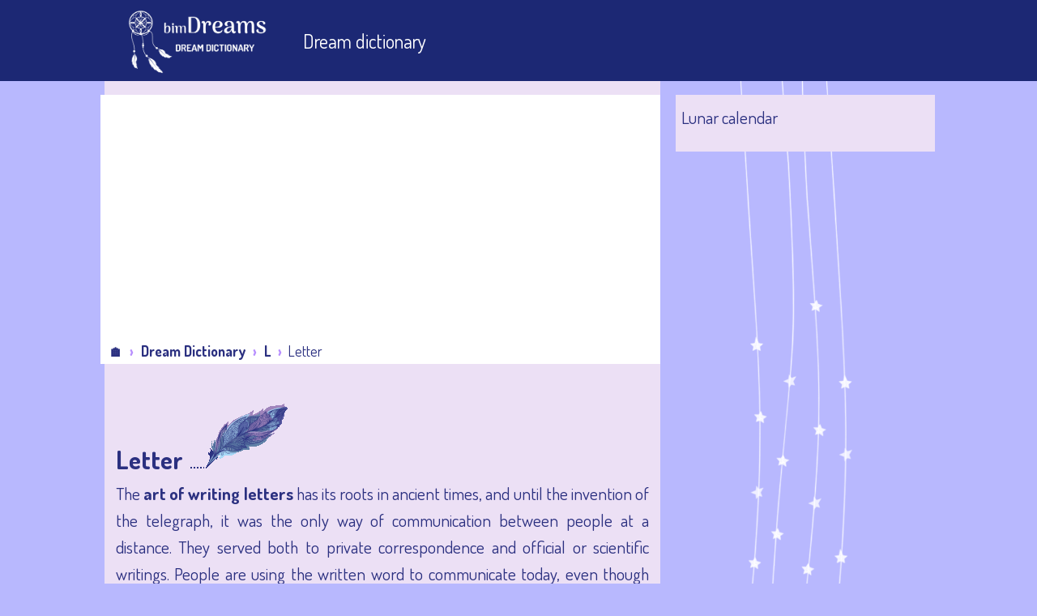

--- FILE ---
content_type: text/html; charset=UTF-8
request_url: https://bimdreams.com/dreambook-letter
body_size: 3778
content:
<!doctype html>
<html lang="en">
<head>
    <meta charset="utf-8">
    <meta name="viewport" content="width=device-width, initial-scale=1">
    <meta name="description" content="A letter in a dream means that soon you will get an important message.">
    
            <link rel="canonical" href="https://bimdreams.com/dreambook-letter">
    
                        <link rel="alternate" href="https://bimdreams.com/dreambook-letter" hreflang="en">
                    <link rel="alternate" href="https://senneo.net/sennik-list" hreflang="pl">
            
            <meta property="og:image" content="https://bimdreams.com/images/dreambook-letter.jpg">
    
    <!-- CSRF Token -->
    <meta name="csrf-token" content="vbHnjPfmqFZ2iFB5XrK7O5Ln1dfbaqpKvid8dnWh">

    <title>Letter - Dream interpretation book bimDreams</title>
    <link rel="preconnect" href="https://fonts.gstatic.com" />
    <link rel="preload" as="style" href="https://fonts.googleapis.com/css2?family=Dosis:wght@400;500;600;700;800&family=Roboto&display=swap" />
    <link rel="stylesheet" href="https://fonts.googleapis.com/css2?family=Dosis:wght@400;500;600;700;800&family=Roboto&display=swap" media="print" onload="this.media='all'" />
    <noscript>
        <link rel="stylesheet" href="https://fonts.googleapis.com/css2?family=Dosis:wght@400;500;600;700;800&family=Roboto&display=swap" />
    </noscript>
    <link rel="icon" href="/favicon.ico">
    <link href="https://bimdreams.com/css/style_bim.css" rel="stylesheet" />
    <link rel="apple-touch-icon" sizes="57x57" href="/apple-icon-57x57.png">
    <link rel="apple-touch-icon" sizes="60x60" href="/apple-icon-60x60.png">
    <link rel="apple-touch-icon" sizes="72x72" href="/apple-icon-72x72.png">
    <link rel="apple-touch-icon" sizes="76x76" href="/apple-icon-76x76.png">
    <link rel="apple-touch-icon" sizes="114x114" href="/apple-icon-114x114.png">
    <link rel="apple-touch-icon" sizes="120x120" href="/apple-icon-120x120.png">
    <link rel="apple-touch-icon" sizes="144x144" href="/apple-icon-144x144.png">
    <link rel="apple-touch-icon" sizes="152x152" href="/apple-icon-152x152.png">
    <link rel="apple-touch-icon" sizes="180x180" href="/apple-icon-180x180.png">
    <link rel="icon" type="image/png" sizes="192x192"  href="/android-icon-192x192.png">
    <link rel="icon" type="image/png" sizes="32x32" href="/favicon-32x32.png">
    <link rel="icon" type="image/png" sizes="96x96" href="/favicon-96x96.png">
    <link rel="icon" type="image/png" sizes="16x16" href="/favicon-16x16.png">
    <link rel="manifest" href="/manifest.json">
    <meta name="msapplication-TileColor" content="#ffffff">
    <meta name="msapplication-TileImage" content="/ms-icon-144x144.png">
    <meta name="theme-color" content="#ffffff">
        <!-- Global site tag (gtag.js) - Google Analytics -->
<script async src="https://www.googletagmanager.com/gtag/js?id=G-V5W5VVG65L"></script>
<script>
  window.dataLayer = window.dataLayer || [];
  function gtag(){dataLayer.push(arguments);}
  gtag('js', new Date());

  gtag('config', 'G-V5W5VVG65L');
</script>
<script async src="https://pagead2.googlesyndication.com/pagead/js/adsbygoogle.js?client=ca-pub-1326135817969834" crossorigin="anonymous"></script>
</head>

<body>
    
    <header>
        <div class="topik">
            <div class="hamburger">
                <input type="checkbox" id="menu_checkbox">
                <label for="menu_checkbox" onclick="show_hide('nav')">
                    <div></div>
                    <div></div>
                    <div></div>
                </label>
            </div>
            <div class="logo">
                <a href="/" class="logo-link" title="Dream book bimDreams">
                    <img src="/img/logo-en.png" alt="bimDreams - dream dictionary logo" class="logo-img">
                </a>
            </div>
        </div>
        <nav id="nav" class="menu">
            <ul>
                                <li class="menu-link">
                    <a href="https://bimdreams.com/dreambook"  title="Dream book">
                        Dream dictionary
                    </a>
                </li>
                            </ul>
        </nav>
    </header>

    <main>
            <div class="breadcrumbs">
        <ol vocab="http://schema.org/" typeof="BreadcrumbList">
                                                <li property="itemListElement" typeof="ListItem">
                        <a href="https://bimdreams.com" property="item" typeof="WebPage"  title="Back to homepage" ><span property="name">🏠</span></a>
                        <meta property="position" content="1">
                    </li>
                    <span class="breadcrumb-separator">›</span>
                                                                <li property="itemListElement" typeof="ListItem">
                        <a href="https://bimdreams.com/dreambook" property="item" typeof="WebPage"  title="Dream interpretation book" ><span property="name">Dream Dictionary</span></a>
                        <meta property="position" content="2">
                    </li>
                    <span class="breadcrumb-separator">›</span>
                                                                <li property="itemListElement" typeof="ListItem">
                        <a href="https://bimdreams.com/dreambook/letter-l" property="item" typeof="WebPage"  title="Dreams on letter L" ><span property="name">L</span></a>
                        <meta property="position" content="3">
                    </li>
                    <span class="breadcrumb-separator">›</span>
                                                                <li property="itemListElement" typeof="ListItem">
                        <span property="name">Letter</span>
                        <meta property="position" content="4">
                    </li>
                                    </ol>
    </div>
    <div class="ad-top-senneo">&nbsp;</div>
    <article class="dream">
        <h1>Letter</h1>
        <p>The <strong>art of writing letters</strong> has its roots in ancient times, and until the invention of the telegraph, it was the only way of communication between people at a distance. They served both to private correspondence and official or scientific writings. People are using the written word to communicate today, even though the traditional letters in many cases have been replaced by e-mails or text messages. Sometimes the dream about letters reminds you that it is worth to go back to the romantic and unique form of communication. This entry explains what such a dream may mean.</p>

<p></p>

<p>The most important element of the dream is the <strong>letter’s content</strong>. Sometimes words can clearly relate to specific events from your life, contain a valuable clue, or warn of trouble. Good news means success, while the bad ones should be treated as a warning. The sender of the letter is also very important. These two elements should be taken into account in the first place.</p>

<p></p>

<p>Detailed meaning of the dream:</p>

<ul>
	<li>A <strong>dream about a letter addressed</strong> to you predicts that soon you will get an important message. This can include both traditional correspondence/official letter, and relate to your psyche. You will realize something important.</li>
	<li>If the dreamer is <strong>writing a letter</strong>, then it is a signal that he/she should refresh some social contacts or go by greater sincerity.</li>
	<li><strong>Waiting for a letter</strong> portends disappointment in the coming days.</li>
	<li><strong>Registered letter</strong> represents an important business to attend to. If it’s an official letter, the dream bodes trouble.</li>
	<li>An <strong>anonymous letter</strong> announces the problems that will come up in the least expected moment.</li>
	<li>If the <strong>dreamer is the author of anonymous letter</strong>, then it means that he/she is jealous of the success of another person or afraid to give it to someone straight.</li>
	<li>A <strong>letter written on colorful paper</strong> bodes trouble in business or in love.</li>
	<li><strong>Sealing the letter</strong> in a dream symbolizes a secret or a confidential business, which must be arranged.</li>
	<li>A <strong>letter with a black outline</strong> symbolizes mourning.</li>
	<li>A <strong>farewell letter</strong> means mourning or parting.</li>
	<li>A <strong>love letter</strong> suggests that the dreamer should be honest and follow the feelings in their life. Sometimes the dream simply indicates that the dreamer is in love.</li>
	<li><strong>Losing the letter</strong> means gossip or slander.</li>
	<li><strong>Opening a letter</strong> suggests you should watch out for scammers.</li>
	<li><strong>Sending a letter</strong> suggests you will do someone a favor or arrange some important matter.</li>
	<li>A <strong>torn letter</strong> means that something will do harm to your image.</li>
	<li>When in a dream you’re <strong>opening other people's correspondence</strong>, it is a sign that you are nosy, and too much interested in matters which do not concern you.</li>
	<li>If you’re <strong>reading a letter to someone</strong>, it means that people trust you.</li>
	<li>If in a dream <strong>you can’t read the letter</strong>, it is a signal that you have problems with communication and understanding other people.</li>
	<li>If in a dream <strong>someone reads or intercepts your letter</strong>, it means that someone betray your secret, or will try to ridicule you.</li>
</ul>
                    <img loading=lazy class="article-image" src="https://bimdreams.com/images/dreambook-letter.jpg" alt="Letter" width="800" height="800" />
            </article>
    <section>
        <div class="ad-d1-senneo"></div>
        <auto-ads-exclusion-area>        
        
        <p>Search in a dream dictionary: <div class="search-panel"><select class="form-control basicAutoSelect search-autocomplete" name="simple_select" placeholder="Search (3 characters min.)" data-url="api/dreams/2" data-noresults-text="" autocomplete="on"></select></div></p>

                        <h2>Interpretations of other dreams</h2>
                                                            <div class="one-word">
                            <a href="https://bimdreams.com/dreambook-banknotes">
                                <span class="word-left">Banknotes</span>
                                <span class="word-desc">Dreaming about banknotes don’t spell coming financial prosperity. They more often denote negative events and they force to reflect life.</span>
                            </a>
                        </div>
                                                                                <div class="one-word">
                            <a href="https://bimdreams.com/dreambook-book">
                                <span class="word-left">Book</span>
                                <span class="word-desc">A book in a dream indicates a creative period in your life, and encourages you to use your knowledge more baldly.</span>
                            </a>
                        </div>
                                                                                <div class="one-word">
                            <a href="https://bimdreams.com/dreambook-documents">
                                <span class="word-left">Documents</span>
                                <span class="word-desc">The documents, including an ID card or a passport define your position and identity in society.</span>
                            </a>
                        </div>
                                                                                <div class="one-word">
                            <a href="https://bimdreams.com/dreambook-newspaper">
                                <span class="word-left">Newspaper</span>
                                <span class="word-desc">A dream about a newspaper can provide the dreamer some interesting information concerning his life.</span>
                            </a>
                        </div>
                                                                                <div class="one-word">
                            <a href="https://bimdreams.com/dreambook-phone">
                                <span class="word-left">Phone</span>
                                <span class="word-desc">The phone is a symbol that defines a person and his interpersonal relations. The dream in which you conduct a successful conversation reflects good relationships with other people, while the lack of connection or interference indicates trouble with communication.</span>
                            </a>
                        </div>
                                                                                <div class="one-word">
                            <a href="https://bimdreams.com/dreambook-postman">
                                <span class="word-left">Postman</span>
                                <span class="word-desc">Seeing the postman heralds big changes in your life.</span>
                            </a>
                        </div>
                                                                                <div class="one-word">
                            <a href="https://bimdreams.com/dreambook-text-message">
                                <span class="word-left">Text message</span>
                                <span class="word-desc">When you receive a text message in a dream, you should expect some interesting news. When you send a text, the dream means you should refresh some social contacts.</span>
                            </a>
                        </div>
                                                                                <div class="one-word">
                            <a href="https://bimdreams.com/dreambook-ticket">
                                <span class="word-left">Ticket</span>
                                <span class="word-desc">Ticket promises some major changes in the life of the dreamer.</span>
                            </a>
                        </div>
                                                </auto-ads-exclusion-area>
            </section>
</div>
    </main>

    <aside>
        <section class="menu-right">
            <div class="ad-r1-senneo"></div>
                <ul>
                                            <li><a href="https://rhythmofnature.net/?utm_source=bimDreams.com&amp;utm_medium=referral&amp;utm_campaign=LunarCalendar"  title="Lunar calendar for health, beauty, home and garden">
                            Lunar calendar
                        </a></li>
                                    </ul>
                <div class="ad-r2-senneo"></div>
        </section>
    </aside>

    <footer>
        <div class="footer-links">
            <ul>
                                    <li><a href="https://bimdreams.com/privacy.html" rel="nofollow" >
                        Privacy Policy
                    </a></li>
                            </ul>
        </div>
        <div class="label">
            <span class="copy">
                © bimDreams.com 2023
            </span>
            <span class="copy">
                All rights reserved
            </span>
        </div>
        <div class="note">Copying the content of the dream books only after obtaining the written consent of the bimDreams.com owner</div>
    </footer>
    <script>
        function show_hide(divId) {
            var x = document.getElementById(divId);
            if (x.className === "menu-hide" || x.className != "menu-show") {
            x.className = "menu-show";
            } else {
            x.className = "menu-hide";
            }
        }
    </script>    
    
</body>
<script src="https://cdnjs.cloudflare.com/ajax/libs/jquery/3.3.1/jquery.min.js"></script>
<script src="https://stackpath.bootstrapcdn.com/bootstrap/4.1.1/js/bootstrap.min.js"></script>
<script src="https://cdn.jsdelivr.net/gh/xcash/bootstrap-autocomplete@v2.3.0/dist/latest/bootstrap-autocomplete.min.js"></script>
<script>
    $('.basicAutoSelect').autoComplete();
    $('.basicAutoSelect').on('autocomplete.select', function(evt, item) {
        window.location.href = item.value;
    });
</script>
</html>

--- FILE ---
content_type: text/html; charset=utf-8
request_url: https://www.google.com/recaptcha/api2/aframe
body_size: 264
content:
<!DOCTYPE HTML><html><head><meta http-equiv="content-type" content="text/html; charset=UTF-8"></head><body><script nonce="nCTRfV_UlDrseIJbc40-sQ">/** Anti-fraud and anti-abuse applications only. See google.com/recaptcha */ try{var clients={'sodar':'https://pagead2.googlesyndication.com/pagead/sodar?'};window.addEventListener("message",function(a){try{if(a.source===window.parent){var b=JSON.parse(a.data);var c=clients[b['id']];if(c){var d=document.createElement('img');d.src=c+b['params']+'&rc='+(localStorage.getItem("rc::a")?sessionStorage.getItem("rc::b"):"");window.document.body.appendChild(d);sessionStorage.setItem("rc::e",parseInt(sessionStorage.getItem("rc::e")||0)+1);localStorage.setItem("rc::h",'1764880063302');}}}catch(b){}});window.parent.postMessage("_grecaptcha_ready", "*");}catch(b){}</script></body></html>

--- FILE ---
content_type: text/css
request_url: https://bimdreams.com/css/style_bim.css
body_size: 2009
content:
:root {
  --ff-primary: 'Dosis', sans-serif;
  /* --ff-primary: 'Open Sans', sans-serif; */
  font-size: 16px;
}

*, *::before, *::after {
  box-sizing: border-box;
}

body {
  font-family: var(--ff-primary);
  font-size: 1.3125rem;
  font-weight: 400;
  line-height: 1.4;
  background-color: #b8b8fe;
  color: #2b3080;
}

body, h1, h2, h3, p {
  margin: 0;
  padding: 0;
}

img {
  display: block;
  max-width: 100%;
}

a:link, a:visited, a:active {
  text-decoration: none;
  color: inherit;
}

a:hover {
  text-decoration: none;
  opacity: .7;
}

.text-center {
  text-align: center;
}

header {
  background-color: #1c2874;
  color: #fff;
}

header ul {
  list-style-type: none;
  margin-bottom: 0;
  padding-bottom: 20px;
}

header li a {
  color: #fff;
  text-decoration: none;
}
.topik {
  display: flex;
}

.logo, .logo-img {
  width: 160px;
  height: 89px;
}

/* Hamburger */

#menu_checkbox
{
  display: none;
}

label
{
  display: block;
  width: 40px;
  height: 40px;
  margin:  20px 5px 5px 15px;
}

label div
{
  position: relative;
  top: 0;
  height: 5px;
  background-color: #fff;
  margin-bottom: 8px;
  transition: 0.3s ease transform, 0.3s ease top, 0.3s ease width, 0.3s ease right;
  border-radius: 2px;
}

label div:first-child
{
  transform-origin: 0;
}

label div:last-child
{
  margin-bottom: 0;
  transform-origin: 40px;
}

label div:nth-child(2)
{
  right: 0;
  width: 40px;
}


#menu_checkbox:checked + label div:first-child
{
  top: -7px;
  transform: rotateZ(45deg);
}

#menu_checkbox:checked + label div:last-child
{
  top: 7px;
  transform: rotateZ(45deg);
}

#menu_checkbox:checked + label div:nth-child(2)
{
  width: 57px;
  top: 0;
  right: 9px;
  transform: rotateZ(-45deg);
}

/* Menu */

.menu, .menu-hide {
  display: none;
}
.menu-show {
  display: block;
}
.menu li{
  display: block;
}

.menu-link {
  font-size: 1.5rem;
}

.menu-link + .menu-link {
  margin-top: 0.5em;
}

@media (min-width: 600px) {
  header {
    display: flex;
    align-items: center;

  }
  .hamburger {
    display: none;
  }
  .logo, .logo-img {
    width: 180px;
    height: 100px;
  }
  .menu, .menu-hide, .menu-show {
    display: inline;
  }

  .menu li{
    display: inline;
  }
  .menu-link + .menu-link {
    margin-left: 0.5em;
  }
}
/* AdS */

.ad-d1-senneo, .ad-r1-senneo, .ad-r2-senneo, .ad-m1-senneo, .ad-m2-senneo {
  min-height: 5px;
  margin: 0 auto;
  text-align: center;
}

.ad-top-senneo {
  margin: 0 auto;
  text-align: center;
  margin-top: 10px;
}

.ad-r1-senneo, .ad-r2-senneo {
  display: none;
}

.rntopad {
  width: 320px;
  height: 100px;  
}

/* MAIN */
main {
  margin: 0 auto;
  width: 97%;
  background-color: #ece0f5;
  padding-top: 0.3em;
  padding-bottom: 1em;
}

.breadcrumbs {
  width: calc(100% + 5px);
  background: #fff;
  margin-left: -5px;
  padding: 2px 0 2px 10px;
  align-items: center;
}

.breadcrumbs ol {
  margin: 0;
  padding: 0;
  display: flex;
  list-style-type: none;
  color: #2b3080;
  font-size: 1.1rem;
}

.breadcrumbs a {
  color: #2b3080;
  font-weight: 700;
  text-decoration: none;
}

.breadcrumb-separator {
  margin-left: 0.5em;
  margin-right: 0.5em;
  color: #b890fe;
  font-weight: bolder;
}

article, section {
  width: calc(100% - 12px);
  margin: 0 auto;
  padding-top: 5px;
}

p a:link, p a:visited {
  text-decoration: underline;
  color: #0c18bd;
}

article.dream h1::after {
  background-image: url('/img/feather.png');
  background-size: 65px 41px;
  display: inline-block;
  width: 65px;
  height: 41px;
  content:"";
}

section h1 {
  margin-bottom: 0.5em;
}

@media (min-width: 600px) {
  article.dream h1::after {
    background-size: 130px 82px;
    width: 130px;
    height: 82px;
  }
}

article h2 {
  margin-top: 0.8em;
  font-size: 1.8rem;
}

article p::after, section p::after {
  content:"";
  display:inline-block;
  width:0px;
}

.article-image {
  margin: 0 auto;
  margin-top: 10px;
  margin-bottom: 10px;
  width: auto;
  height: auto;
}

.section-search {
  padding-top: 20px;
  padding-bottom: 20px;
}

/* dictionary */
.one-word{
  padding-top: 10px;
  padding-bottom: 10px;
  color: #2b3080;
  height: 100%;
  display: flex;
}

.one-word a {
  display: flex;
  width: 100%;
}

.one-word:nth-child(2n) {
  background-color: #e0cdef;
}

.one-word:hover {
  background-color: white;
}

.word-left {
  width: 25%;
  padding-left: 5px;
  font-weight: 600;
  word-break: break-word;
  font-size: 1.1rem;
}

.word-desc {
  width: 75%;
  padding-left: 10px;
}

.pagination {
  margin-top: 1em;
  margin-bottom: 1em;
  text-align: center;
  font-size: 1.5rem;
  line-height: 1;
}

.pagination a{
  padding: .8em;
  border: 2px #dddddd solid;
  border-radius: .8em;
  background-color: whitesmoke;
  color: #2b3080;
  display: inline-block;
  margin-bottom: 0.5em;
}

.pagination a.active_link {
  background-color: #2b3080;
  color: white;
  font-weight: bold;
}

/* Alphabet */
.alphabet {
  display: block;
  font-size: 1.2em;
  font-weight: bold;
}

.alphabet a {
  padding: .1em .5em 0.5em 0.5em;
  color: #2b3080;
  display: inline-block;
}

/* Search dream */

  .form-control {
    display: block;
    min-width: 300px;
    height: calc(2.25rem + 2px);
    padding: 0.375rem 0.75rem;
    font-size: 1rem;
    color: #495057;
    background-color: #fff;
    background-clip: padding-box;
    border: 1px solid #ced4da;
    border-radius: 0.5rem;
    transition: border-color .15s ease-in-out,box-shadow .15s ease-in-out;
  }
  
  .form-control:focus {
    outline:#555;
    border: 1px solid #555;
  }

  .dropdown-menu {
    position: absolute;
    top: 100%;
    left: 0;
    z-index: 1000;
    float: left;
    min-width: 10rem;
    padding: .5rem 0;
    margin: .125rem 0 0;
    font-size: 1rem;
    color: #212529;
    text-align: left;
    list-style: none;
    background-color: #fff;
    background-clip: padding-box;
    border: 1px solid rgba(0,0,0,.15);
    border-radius: .25rem;
}

  .dropdown-item {
    display: block;
    width: 100%;
    padding: .25rem 1.5rem;
    clear: both;
    font-weight: 400;
    color: #212529;
    text-align: inherit;
    white-space: nowrap;
    background-color: transparent;
    border: 0;
}

.dropdown-item.active, .dropdown-item:active {
  color: #fff;
  text-decoration: none;
  background-color: #2b3080;
}


/* Aside */
aside {
  margin: 0 auto;
  margin-top: 20px;
  width: 95%;
}

.menu-right {
  background-color: #ece0f5;
  width: 100%;
  padding: 0.3em;
  padding-bottom: 1em;
}

  .menu-right ul {
    list-style-type: none;
    padding: 0;
    margin: 0;
  }

/* Footer */

footer {
  margin: 0 auto;
  margin-top: 20px;
  margin-bottom: 20px;
  width: 95%;
  background-color: #ece0f5;
  padding-top: 0.3em;
  padding-bottom: 1em;
  padding-left: 0.3em;
  padding-right: 0.3em;
}

.footer-links ul{
  list-style-type: none;
  padding: 0;
  margin: 0;
  margin-bottom: 2em;
}

.footer-links li {
  display: inline-block;
  padding-right: .5em;
}

.copy {
  display: block;
  text-align: center;
  color: #000;
}

.note {
  text-align: justify;
  font-size: 0.8em;
  color: #000;
  padding-top: 1em;
}

/* IMAGE static */
.static-right {
  margin: 5px;
}

@media (max-width: 320px) {
  .rntopad {
    width: 320px;
    height: 50px;
  }  
}

@media (min-width: 600px) {
  .static-right {
    float: right;    
  }
  
  article, section {
    padding-left: 8px;
    padding-right: 8px;
    text-align: justify;
  }

  .word-desc {
    padding-right: 5px;
  }

  .word-left {
    font-size: 1.3125rem;
  }
}

@media (min-width: 1200px) {
  body {
    line-height: 1.6;
    display: grid;
    grid-template:
      "header header header header" auto
      ". main aside ." auto
      ". footer footer ." auto
      / 1fr minmax(30em, 6fr) minmax(16em, 2fr) 1fr;
  }
  
  header {
    grid-area: header;
    padding-left: 12%;
  }
  
  main {
    grid-area: main;
    padding-top: .8em;
  }
  
  aside {
    grid-area: aside;
    background: url(/img/main-sznur.png) repeat-y top;
    margin-top: 0;
    background-size: 50%;
    background-position-x: 40%;
    padding-top: .8em;
  }
  
  footer {
    grid-area: footer;
    width: 100%;
  }
  
  .ad-r1-senneo, .ad-r2-senneo {
    display: block;
  }

  .rntopad {
    text-align: center;
    width: 728px;
    height: 90px;
  }  
}


.error-description {
  text-align: center;
}